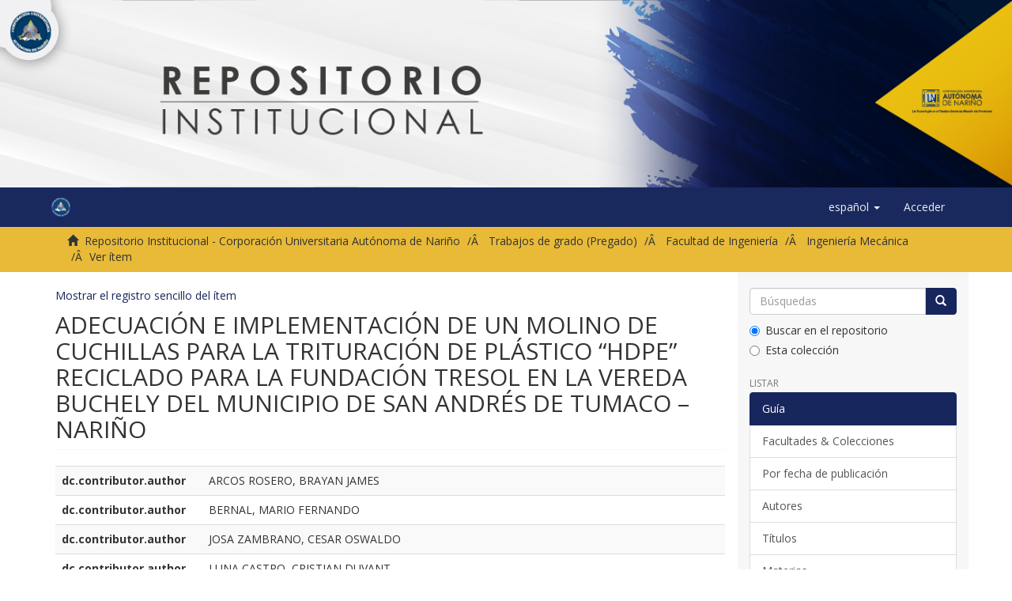

--- FILE ---
content_type: text/html;charset=utf-8
request_url: http://repositorio.aunar.edu.co:8080/xmlui/handle/20.500.12276/571?show=full
body_size: 23932
content:
<!DOCTYPE html>
            <!--[if lt IE 7]> <html class="no-js lt-ie9 lt-ie8 lt-ie7" lang="en"> <![endif]-->
            <!--[if IE 7]>    <html class="no-js lt-ie9 lt-ie8" lang="en"> <![endif]-->
            <!--[if IE 8]>    <html class="no-js lt-ie9" lang="en"> <![endif]-->
            <!--[if gt IE 8]><!--> <html class="no-js" lang="en"> <!--<![endif]-->
            <head><META http-equiv="Content-Type" content="text/html; charset=UTF-8">
<meta content="text/html; charset=UTF-8" http-equiv="Content-Type">
<meta content="IE=edge,chrome=1" http-equiv="X-UA-Compatible">
<meta content="width=device-width,initial-scale=1" name="viewport">
<link rel="shortcut icon" href="/xmlui/themes/Mirage2/images/logo.ico">
<link rel="apple-touch-icon" href="/xmlui/themes/Mirage2/images/logo.png">
<meta name="Generator" content="DSpace 6.2">
<link href="/xmlui/themes/Mirage2/styles/main.css" rel="stylesheet">
<link type="application/opensearchdescription+xml" rel="search" href="http://repositorio.aunar.edu.co:8080/xmlui/open-search/description.xml" title="DSpace">
<script>
                //Clear default text of empty text areas on focus
                function tFocus(element)
                {
                if (element.value == ' '){element.value='';}
                }
                //Clear default text of empty text areas on submit
                function tSubmit(form)
                {
                var defaultedElements = document.getElementsByTagName("textarea");
                for (var i=0; i != defaultedElements.length; i++){
                if (defaultedElements[i].value == ' '){
                defaultedElements[i].value='';}}
                }
                //Disable pressing 'enter' key to submit a form (otherwise pressing 'enter' causes a submission to start over)
                function disableEnterKey(e)
                {
                var key;

                if(window.event)
                key = window.event.keyCode;     //Internet Explorer
                else
                key = e.which;     //Firefox and Netscape

                if(key == 13)  //if "Enter" pressed, then disable!
                return false;
                else
                return true;
                }
            </script><!--[if lt IE 9]>
                <script src="/xmlui/themes/Mirage2/vendor/html5shiv/dist/html5shiv.js"> </script>
                <script src="/xmlui/themes/Mirage2/vendor/respond/dest/respond.min.js"> </script>
                <![endif]--><script src="/xmlui/themes/Mirage2/vendor/modernizr/modernizr.js"> </script>
<title>ADECUACI&Oacute;N E IMPLEMENTACI&Oacute;N DE UN MOLINO DE CUCHILLAS PARA LA TRITURACI&Oacute;N DE PL&Aacute;STICO &ldquo;HDPE&rdquo; RECICLADO PARA LA FUNDACI&Oacute;N TRESOL EN LA VEREDA BUCHELY DEL MUNICIPIO DE SAN ANDR&Eacute;S DE TUMACO &ndash; NARI&Ntilde;O</title>
<link rel="schema.DCTERMS" href="http://purl.org/dc/terms/" />
<link rel="schema.DC" href="http://purl.org/dc/elements/1.1/" />
<meta name="DC.creator" content="ARCOS ROSERO, BRAYAN JAMES" />
<meta name="DC.creator" content="BERNAL, MARIO FERNANDO" />
<meta name="DC.creator" content="JOSA ZAMBRANO, CESAR OSWALDO" />
<meta name="DC.creator" content="LUNA CASTRO, CRISTIAN DUVANT" />
<meta name="DC.creator" content="ORTEGA MELO, NILSON JAIR" />
<meta name="DC.creator" content="PALMA TARAPUES, EULER ANDRES" />
<meta name="DC.creator" content="PATIÑO ERAZO, EULER DUVAN" />
<meta name="DC.creator" content="RODRIGUEZ CORAL, EDWIN GEOVANY" />
<meta name="DC.contributor" content="IM52A" xml:lang="es" />
<meta name="DCTERMS.dateAccepted" content="2019-09-12T22:21:11Z" scheme="DCTERMS.W3CDTF" />
<meta name="DCTERMS.available" content="2019-09-12T22:21:11Z" scheme="DCTERMS.W3CDTF" />
<meta name="DCTERMS.issued" content="2016-12-03" scheme="DCTERMS.W3CDTF" />
<meta name="DC.identifier" content="http://hdl.handle.net/20.500.12276/571" scheme="DCTERMS.URI" />
<meta name="DCTERMS.abstract" content="El siguiente proyecto se realizó para fortalecer el proceso de tratamiento del&#xD;&#xA;plástico reciclado, el cual presenta inconvenientes en cuanto al tratamiento final&#xD;&#xA;por mala adecuación y mantenimiento de las maquinas utilizadas en el proceso.&#xD;&#xA;El problema del mal aprovechamiento del plástico reciclado radica en uso&#xD;&#xA;inadecuado de la maquinaría presente en la empresa tanto de manera operacional&#xD;&#xA;como funcional, se caracteriza por falta de personal capacitado en el manejo y&#xD;&#xA;manipulación de las maquinas involucradas en el proceso. La falta de&#xD;&#xA;mantenimiento preventivo y condiciones climáticas del sitio de operación son&#xD;&#xA;factores que influyen en el desarrollo del tratamiento del plástico." xml:lang="es" />
<meta name="DC.language" content="es" xml:lang="es" scheme="DCTERMS.RFC1766" />
<meta name="DC.publisher" content="AUNAR" xml:lang="es" />
<meta name="DC.subject" content="MOLINO COMBINADO" xml:lang="es" />
<meta name="DC.subject" content="MOTOR TRIFÁSICO ASÍNCRONO" xml:lang="es" />
<meta name="DC.subject" content="SISTEMA DE TRANSMISIÓN" xml:lang="es" />
<meta name="DC.title" content="ADECUACIÓN E IMPLEMENTACIÓN DE UN MOLINO DE CUCHILLAS PARA LA TRITURACIÓN DE PLÁSTICO “HDPE” RECICLADO PARA LA FUNDACIÓN TRESOL EN LA VEREDA BUCHELY DEL MUNICIPIO DE SAN ANDRÉS DE TUMACO – NARIÑO" xml:lang="es" />
<meta name="DC.type" content="Thesis" xml:lang="es" />
<meta content="MOLINO COMBINADO; MOTOR TRIF&Aacute;SICO AS&Iacute;NCRONO; SISTEMA DE TRANSMISI&Oacute;N; Thesis" name="citation_keywords">
<meta content="AUNAR" name="citation_dissertation_institution">
<meta content="ADECUACI&Oacute;N E IMPLEMENTACI&Oacute;N DE UN MOLINO DE CUCHILLAS PARA LA TRITURACI&Oacute;N DE PL&Aacute;STICO &ldquo;HDPE&rdquo; RECICLADO PARA LA FUNDACI&Oacute;N TRESOL EN LA VEREDA BUCHELY DEL MUNICIPIO DE SAN ANDR&Eacute;S DE TUMACO &ndash; NARI&Ntilde;O" name="citation_title">
<meta content="ADECUACI&Oacute;N E IMPLEMENTACI&Oacute;N DE UN MOLINO DE CUCHILLAS PARA LA TRITURACI&Oacute;N DE PL&Aacute;STICO &ldquo;HDPE&rdquo; RECICLADO PARA LA FUNDACI&Oacute;N TRESOL EN LA VEREDA BUCHELY DEL MUNICIPIO DE SAN ANDR&Eacute;S DE TUMACO &ndash; NARI&Ntilde;O" name="citation_dissertation_name">
<meta content="es" name="citation_language">
<meta content="ARCOS ROSERO, BRAYAN JAMES" name="citation_author">
<meta content="BERNAL, MARIO FERNANDO" name="citation_author">
<meta content="JOSA ZAMBRANO, CESAR OSWALDO" name="citation_author">
<meta content="LUNA CASTRO, CRISTIAN DUVANT" name="citation_author">
<meta content="ORTEGA MELO, NILSON JAIR" name="citation_author">
<meta content="PALMA TARAPUES, EULER ANDRES" name="citation_author">
<meta content="PATI&Ntilde;O ERAZO, EULER DUVAN" name="citation_author">
<meta content="RODRIGUEZ CORAL, EDWIN GEOVANY" name="citation_author">
<meta content="2016-12-03" name="citation_date">
<meta content="http://repositorio.aunar.edu.co:8080/xmlui/handle/20.500.12276/571" name="citation_abstract_html_url">
</head><body>
<header>
<img style="z-index:1; width:100%; height:100%;" src="/xmlui/themes/Mirage2/images/aunar/banner.png"><div role="navigation" class="navbar navbar-default navbar-static-top">
<div class="container">
<div class="navbar-header">
<button data-toggle="offcanvas" class="navbar-toggle" type="button"><span class="sr-only">Cambiar navegaci&oacute;n</span><span class="icon-bar"></span><span class="icon-bar"></span><span class="icon-bar"></span></button><a class="navbar-brand" href="/xmlui/"><img src="/xmlui/themes/Mirage2/images/logo.png"></a>
<div class="navbar-header pull-right visible-xs hidden-sm hidden-md hidden-lg">
<ul class="nav nav-pills pull-left ">
<li class="dropdown" id="ds-language-selection-xs">
<button data-toggle="dropdown" class="dropdown-toggle navbar-toggle navbar-link" role="button" href="#" id="language-dropdown-toggle-xs"><b aria-hidden="true" class="visible-xs glyphicon glyphicon-globe"></b></button>
<ul data-no-collapse="true" aria-labelledby="language-dropdown-toggle-xs" role="menu" class="dropdown-menu pull-right">
<li role="presentation" class="disabled">
<a href="http://repositorio.aunar.edu.co:8080/xmlui/handle/20.500.12276/571?locale-attribute=es">espa&ntilde;ol</a>
</li>
<li role="presentation">
<a href="http://repositorio.aunar.edu.co:8080/xmlui/handle/20.500.12276/571?locale-attribute=en">English</a>
</li>
</ul>
</li>
<li>
<form method="get" action="/xmlui/login" style="display: inline">
<button class="navbar-toggle navbar-link"><b aria-hidden="true" class="visible-xs glyphicon glyphicon-user"></b></button>
</form>
</li>
</ul>
</div>
</div>
<div class="navbar-header pull-right hidden-xs">
<ul class="nav navbar-nav pull-left">
<li class="dropdown" id="ds-language-selection">
<a data-toggle="dropdown" class="dropdown-toggle" role="button" href="#" id="language-dropdown-toggle"><span class="hidden-xs">espa&ntilde;ol&nbsp;<b class="caret"></b></span></a>
<ul data-no-collapse="true" aria-labelledby="language-dropdown-toggle" role="menu" class="dropdown-menu pull-right">
<li role="presentation" class="disabled">
<a href="?show=full&amp;locale-attribute=es">espa&ntilde;ol</a>
</li>
<li role="presentation">
<a href="?show=full&amp;locale-attribute=en">English</a>
</li>
</ul>
</li>
</ul>
<ul class="nav navbar-nav pull-left">
<li>
<a href="/xmlui/login"><span class="hidden-xs">Acceder</span></a>
</li>
</ul>
<button type="button" class="navbar-toggle visible-sm" data-toggle="offcanvas"><span class="sr-only">Cambiar navegaci&oacute;n</span><span class="icon-bar"></span><span class="icon-bar"></span><span class="icon-bar"></span></button>
</div>
</div>
</div>
</header>
<div class="trail-wrapper hidden-print">
<div class="container">
<div class="row">
<div class="col-xs-12">
<div class="breadcrumb dropdown visible-xs">
<a data-toggle="dropdown" class="dropdown-toggle" role="button" href="#" id="trail-dropdown-toggle">Ver &iacute;tem&nbsp;<b class="caret"></b></a>
<ul aria-labelledby="trail-dropdown-toggle" role="menu" class="dropdown-menu">
<li role="presentation">
<a role="menuitem" href="/xmlui/"><i aria-hidden="true" class="glyphicon glyphicon-home"></i>&nbsp;
                        Repositorio Institucional - Corporaci&oacute;n Universitaria Aut&oacute;noma de Nari&ntilde;o</a>
</li>
<li role="presentation">
<a role="menuitem" href="/xmlui/handle/123456789/1">Trabajos de grado (Pregado)</a>
</li>
<li role="presentation">
<a role="menuitem" href="/xmlui/handle/123456789/7">Facultad de Ingenier&iacute;a</a>
</li>
<li role="presentation">
<a role="menuitem" href="/xmlui/handle/123456789/14">Ingenier&iacute;a Mec&aacute;nica</a>
</li>
<li role="presentation" class="disabled">
<a href="#" role="menuitem">Ver &iacute;tem</a>
</li>
</ul>
</div>
<ul class="breadcrumb hidden-xs">
<li>
<i aria-hidden="true" class="glyphicon glyphicon-home"></i>&nbsp;
            <a href="/xmlui/">Repositorio Institucional - Corporaci&oacute;n Universitaria Aut&oacute;noma de Nari&ntilde;o</a>
</li>
<li>
<a href="/xmlui/handle/123456789/1">Trabajos de grado (Pregado)</a>
</li>
<li>
<a href="/xmlui/handle/123456789/7">Facultad de Ingenier&iacute;a</a>
</li>
<li>
<a href="/xmlui/handle/123456789/14">Ingenier&iacute;a Mec&aacute;nica</a>
</li>
<li class="active">Ver &iacute;tem</li>
</ul>
</div>
</div>
</div>
</div>
<div class="hidden" id="no-js-warning-wrapper">
<div id="no-js-warning">
<div class="notice failure">JavaScript is disabled for your browser. Some features of this site may not work without it.</div>
</div>
</div>
<div class="container" id="main-container">
<div class="row row-offcanvas row-offcanvas-right">
<div class="horizontal-slider clearfix">
<div class="col-xs-12 col-sm-12 col-md-9 main-content">
<div>
<div id="aspect_artifactbrowser_ItemViewer_div_item-view" class="ds-static-div primary">
<p class="ds-paragraph item-view-toggle item-view-toggle-top">
<a href="/xmlui/handle/20.500.12276/571">Mostrar el registro sencillo del &iacute;tem</a>
</p>
<!-- External Metadata URL: cocoon://metadata/handle/20.500.12276/571/mets.xml-->
<h2 class="page-header first-page-header">ADECUACI&Oacute;N E IMPLEMENTACI&Oacute;N DE UN MOLINO DE CUCHILLAS PARA LA TRITURACI&Oacute;N DE PL&Aacute;STICO &ldquo;HDPE&rdquo; RECICLADO PARA LA FUNDACI&Oacute;N TRESOL EN LA VEREDA BUCHELY DEL MUNICIPIO DE SAN ANDR&Eacute;S DE TUMACO &ndash; NARI&Ntilde;O</h2>
<div class="ds-table-responsive">
<table class="ds-includeSet-table detailtable table table-striped table-hover">

<tr class="ds-table-row odd ">
<td class="label-cell">dc.contributor.author</td><td class="word-break">ARCOS ROSERO, BRAYAN JAMES</td><td></td>
</tr>

<tr class="ds-table-row even ">
<td class="label-cell">dc.contributor.author</td><td class="word-break">BERNAL, MARIO FERNANDO</td><td></td>
</tr>

<tr class="ds-table-row odd ">
<td class="label-cell">dc.contributor.author</td><td class="word-break">JOSA ZAMBRANO, CESAR OSWALDO</td><td></td>
</tr>

<tr class="ds-table-row even ">
<td class="label-cell">dc.contributor.author</td><td class="word-break">LUNA CASTRO, CRISTIAN DUVANT</td><td></td>
</tr>

<tr class="ds-table-row odd ">
<td class="label-cell">dc.contributor.author</td><td class="word-break">ORTEGA MELO, NILSON JAIR</td><td></td>
</tr>

<tr class="ds-table-row even ">
<td class="label-cell">dc.contributor.author</td><td class="word-break">PALMA TARAPUES, EULER ANDRES</td><td></td>
</tr>

<tr class="ds-table-row odd ">
<td class="label-cell">dc.contributor.author</td><td class="word-break">PATI&Ntilde;O ERAZO, EULER DUVAN</td><td></td>
</tr>

<tr class="ds-table-row even ">
<td class="label-cell">dc.contributor.author</td><td class="word-break">RODRIGUEZ CORAL, EDWIN GEOVANY</td><td></td>
</tr>

<tr class="ds-table-row odd ">
<td class="label-cell">dc.contributor.other</td><td class="word-break">IM52A</td><td>es</td>
</tr>

<tr class="ds-table-row even ">
<td class="label-cell">dc.date.accessioned</td><td class="word-break">2019-09-12T22:21:11Z</td><td></td>
</tr>

<tr class="ds-table-row odd ">
<td class="label-cell">dc.date.available</td><td class="word-break">2019-09-12T22:21:11Z</td><td></td>
</tr>

<tr class="ds-table-row even ">
<td class="label-cell">dc.date.issued</td><td class="word-break">2016-12-03</td><td></td>
</tr>

<tr class="ds-table-row odd ">
<td class="label-cell">dc.identifier.uri</td><td class="word-break">http://hdl.handle.net/20.500.12276/571</td><td></td>
</tr>

<tr class="ds-table-row even ">
<td class="label-cell">dc.description.abstract</td><td class="word-break">El siguiente proyecto se realiz&oacute; para fortalecer el proceso de tratamiento del&#13;
pl&aacute;stico reciclado, el cual presenta inconvenientes en cuanto al tratamiento final&#13;
por mala adecuaci&oacute;n y mantenimiento de las maquinas utilizadas en el proceso.&#13;
El problema del mal aprovechamiento del pl&aacute;stico reciclado radica en uso&#13;
inadecuado de la maquinar&iacute;a presente en la empresa tanto de manera operacional&#13;
como funcional, se caracteriza por falta de personal capacitado en el manejo y&#13;
manipulaci&oacute;n de las maquinas involucradas en el proceso. La falta de&#13;
mantenimiento preventivo y condiciones clim&aacute;ticas del sitio de operaci&oacute;n son&#13;
factores que influyen en el desarrollo del tratamiento del pl&aacute;stico.</td><td>es</td>
</tr>

<tr class="ds-table-row odd ">
<td class="label-cell">dc.language.iso</td><td class="word-break">es</td><td>es</td>
</tr>

<tr class="ds-table-row even ">
<td class="label-cell">dc.publisher</td><td class="word-break">AUNAR</td><td>es</td>
</tr>

<tr class="ds-table-row odd ">
<td class="label-cell">dc.subject</td><td class="word-break">MOLINO COMBINADO</td><td>es</td>
</tr>

<tr class="ds-table-row even ">
<td class="label-cell">dc.subject</td><td class="word-break">MOTOR TRIF&Aacute;SICO AS&Iacute;NCRONO</td><td>es</td>
</tr>

<tr class="ds-table-row odd ">
<td class="label-cell">dc.subject</td><td class="word-break">SISTEMA DE TRANSMISI&Oacute;N</td><td>es</td>
</tr>

<tr class="ds-table-row even ">
<td class="label-cell">dc.title</td><td class="word-break">ADECUACI&Oacute;N E IMPLEMENTACI&Oacute;N DE UN MOLINO DE CUCHILLAS PARA LA TRITURACI&Oacute;N DE PL&Aacute;STICO &ldquo;HDPE&rdquo; RECICLADO PARA LA FUNDACI&Oacute;N TRESOL EN LA VEREDA BUCHELY DEL MUNICIPIO DE SAN ANDR&Eacute;S DE TUMACO &ndash; NARI&Ntilde;O</td><td>es</td>
</tr>

<tr class="ds-table-row odd ">
<td class="label-cell">dc.type</td><td class="word-break">Thesis</td><td>es</td>
</tr>

</table>
</div>
<span class="Z3988" title="ctx_ver=Z39.88-2004&amp;rft_val_fmt=info%3Aofi%2Ffmt%3Akev%3Amtx%3Adc&amp;rft_id=http%3A%2F%2Fhdl.handle.net%2F20.500.12276%2F571&amp;rfr_id=info%3Asid%2Fdspace.org%3Arepository&amp;">
            ﻿ 
        </span>
<h3>Ficheros en el &iacute;tem</h3>
<div class="file-list">
<div class="file-wrapper row">
<div class="col-xs-6 col-sm-3">
<div class="thumbnail">
<a class="image-link" href="/xmlui/bitstream/handle/20.500.12276/571/IM52A.pdf?sequence=1&amp;isAllowed=n"><img alt="Thumbnail" class="img-thumbnail" data-src="holder.js/100%x80/text:No Thumbnail"></a>
</div>
</div>
<div class="col-xs-6 col-sm-7">
<dl class="file-metadata dl-horizontal">
<dt>Nombre:</dt>
<dd class="word-break" title="IM52A.pdf">IM52A.pdf</dd>
<dt>Tama&ntilde;o:</dt>
<dd class="word-break">1.738Mb</dd>
<dt>Formato:</dt>
<dd class="word-break">PDF</dd>
</dl>
</div>
<div class="file-link col-xs-6 col-xs-offset-6 col-sm-2 col-sm-offset-0">
<a href="/xmlui/bitstream/handle/20.500.12276/571/IM52A.pdf?sequence=1&amp;isAllowed=n">Ver/</a>
</div>
</div>
</div>
<h3 class="ds-list-head">Este &iacute;tem aparece en la(s) siguiente(s) colecci&oacute;n(ones)</h3>
<ul class="ds-referenceSet-list">
<!-- External Metadata URL: cocoon://metadata/handle/123456789/14/mets.xml-->
<li>
<a href="/xmlui/handle/123456789/14">Ingenier&iacute;a Mec&aacute;nica</a>
<br>
</li>
</ul>
<p class="ds-paragraph item-view-toggle item-view-toggle-bottom">
<a href="/xmlui/handle/20.500.12276/571">Mostrar el registro sencillo del &iacute;tem</a>
</p>
</div>
</div>
<div class="visible-xs visible-sm">
<footer>
<div class="row">
<hr>
<div class="col-xs-7 col-sm-8">
<div>
<p>Repositorio Institucional</p>
<a target="_blank" href="http://www.aunar.edu.co">Corporaci&oacute;n Universitaria Aut&oacute;noma de Nari&ntilde;o</a>
</div>
<div class="hidden-print">
<a href="/xmlui/contact">Contacto</a> | <a href="/xmlui/feedback">Sugerencias</a>
</div>
</div>
<div class="col-xs-5 col-sm-4 hidden-print">
<div class="pull-right">
<span class="theme-by">Redes sociales&nbsp;</span>
<br>
<a href="https://www.facebook.com/aunarpasto/" target="_blank" title="Facebook"><img src="/xmlui/themes/Mirage2/images/aunar/redsocial/facebook.png" alt="Facebook"></a><a href="https://twitter.com/aunarpasto" target="_blank" title="Twitter"><img src="/xmlui/themes/Mirage2/images/aunar/redsocial/twitter.png" alt="Twitter"></a><a href="https://www.youtube.com/channel/UC8MaEtIvAAZzrYLFX1AazIA" target="_blank" title="Youtube"><img src="/xmlui/themes/Mirage2/images/aunar/redsocial/youtube.png" alt="Youtube"></a><a href="https://www.instagram.com/autonomadenarino/" target="_blank" title="Instagram"><img src="/xmlui/themes/Mirage2/images/aunar/redsocial/instagram.png" alt="Instagram"></a>
</div>
</div>
</div>
<a class="hidden" href="/xmlui/htmlmap">&nbsp;</a>
<p>&nbsp;</p>
</footer>
</div>
</div>
<div role="navigation" id="sidebar" class="col-xs-6 col-sm-3 sidebar-offcanvas">
<div class="word-break hidden-print" id="ds-options">
<div class="ds-option-set" id="ds-search-option">
<form method="post" class="" id="ds-search-form" action="/xmlui/discover">
<fieldset>
<div class="input-group">
<input placeholder="B&uacute;squedas" type="text" class="ds-text-field form-control" name="query"><span class="input-group-btn"><button title="Ir" class="ds-button-field btn btn-primary"><span aria-hidden="true" class="glyphicon glyphicon-search"></span></button></span>
</div>
<div class="radio">
<label><input checked value="" name="scope" type="radio" id="ds-search-form-scope-all">Buscar en el repositorio</label>
</div>
<div class="radio">
<label><input name="scope" type="radio" id="ds-search-form-scope-container" value="123456789/14">Esta colecci&oacute;n</label>
</div>
</fieldset>
</form>
</div>
<h2 class="ds-option-set-head  h6">Listar</h2>
<div id="aspect_viewArtifacts_Navigation_list_browse" class="list-group">
<a class="list-group-item active"><span class="h5 list-group-item-heading  h5">Gu&iacute;a</span></a><a href="/xmlui/community-list" class="list-group-item ds-option">Facultades &amp; Colecciones</a><a href="/xmlui/browse?type=dateissued" class="list-group-item ds-option">Por fecha de publicaci&oacute;n</a><a href="/xmlui/browse?type=author" class="list-group-item ds-option">Autores</a><a href="/xmlui/browse?type=title" class="list-group-item ds-option">T&iacute;tulos</a><a href="/xmlui/browse?type=subject" class="list-group-item ds-option">Materias</a><a class="list-group-item active"><span class="h5 list-group-item-heading  h5">Esta colecci&oacute;n</span></a><a href="/xmlui/handle/123456789/14/browse?type=dateissued" class="list-group-item ds-option">Por fecha de publicaci&oacute;n</a><a href="/xmlui/handle/123456789/14/browse?type=author" class="list-group-item ds-option">Autores</a><a href="/xmlui/handle/123456789/14/browse?type=title" class="list-group-item ds-option">T&iacute;tulos</a><a href="/xmlui/handle/123456789/14/browse?type=subject" class="list-group-item ds-option">Materias</a>
</div>
<h2 class="ds-option-set-head  h6">Mi cuenta</h2>
<div id="aspect_viewArtifacts_Navigation_list_account" class="list-group">
<a href="/xmlui/login" class="list-group-item ds-option">Acceder</a><a href="/xmlui/register" class="list-group-item ds-option">Registro</a>
</div>
<div id="aspect_viewArtifacts_Navigation_list_context" class="list-group"></div>
<div id="aspect_viewArtifacts_Navigation_list_administrative" class="list-group"></div>
<div id="aspect_discovery_Navigation_list_discovery" class="list-group"></div>
</div>
</div>
</div>
</div>
<div class="hidden-xs hidden-sm">
<footer>
<div class="row">
<hr>
<div class="col-xs-7 col-sm-8">
<div>
<p>Repositorio Institucional</p>
<a target="_blank" href="http://www.aunar.edu.co">Corporaci&oacute;n Universitaria Aut&oacute;noma de Nari&ntilde;o</a>
</div>
<div class="hidden-print">
<a href="/xmlui/contact">Contacto</a> | <a href="/xmlui/feedback">Sugerencias</a>
</div>
</div>
<div class="col-xs-5 col-sm-4 hidden-print">
<div class="pull-right">
<span class="theme-by">Redes sociales&nbsp;</span>
<br>
<a href="https://www.facebook.com/aunarpasto/" target="_blank" title="Facebook"><img src="/xmlui/themes/Mirage2/images/aunar/redsocial/facebook.png" alt="Facebook"></a><a href="https://twitter.com/aunarpasto" target="_blank" title="Twitter"><img src="/xmlui/themes/Mirage2/images/aunar/redsocial/twitter.png" alt="Twitter"></a><a href="https://www.youtube.com/channel/UC8MaEtIvAAZzrYLFX1AazIA" target="_blank" title="Youtube"><img src="/xmlui/themes/Mirage2/images/aunar/redsocial/youtube.png" alt="Youtube"></a><a href="https://www.instagram.com/autonomadenarino/" target="_blank" title="Instagram"><img src="/xmlui/themes/Mirage2/images/aunar/redsocial/instagram.png" alt="Instagram"></a>
</div>
</div>
</div>
<a class="hidden" href="/xmlui/htmlmap">&nbsp;</a>
<p>&nbsp;</p>
</footer>
</div>
</div>
<script type="text/javascript">
                         if(typeof window.publication === 'undefined'){
                            window.publication={};
                          };
                        window.publication.contextPath= '/xmlui';window.publication.themePath= '/xmlui/themes/Mirage2/';</script><script>if(!window.DSpace){window.DSpace={};}window.DSpace.context_path='/xmlui';window.DSpace.theme_path='/xmlui/themes/Mirage2/';</script><script src="/xmlui/themes/Mirage2/scripts/theme.js"> </script>
</body></html>
